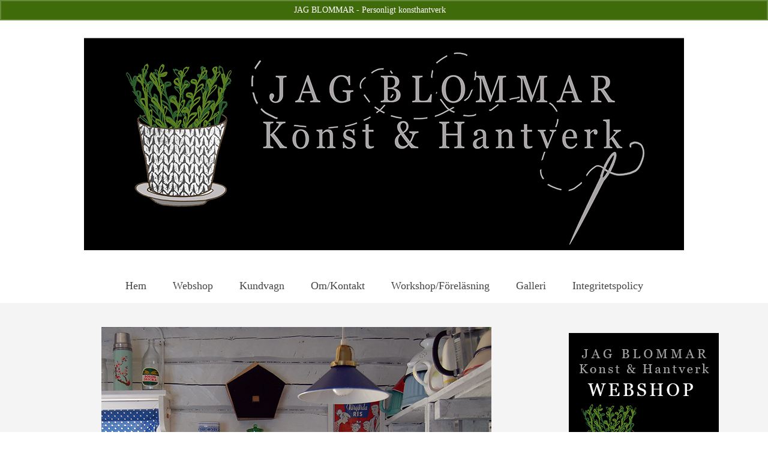

--- FILE ---
content_type: text/html; charset=UTF-8
request_url: https://www.jagblommar.se/aret-2014-del-2/
body_size: 15651
content:
<!DOCTYPE html>
<html class="no-js" lang="sv-SE" itemscope="itemscope" itemtype="https://schema.org/WebPage">
<head>
  <meta charset="UTF-8">
  <meta name="viewport" content="width=device-width, initial-scale=1.0">
  <meta http-equiv="X-UA-Compatible" content="IE=edge">
  <title>Året 2014 Del 2 &#8211; JAG BLOMMAR Konsthantverk</title>
<meta name='robots' content='max-image-preview:large' />
	<style>img:is([sizes="auto" i], [sizes^="auto," i]) { contain-intrinsic-size: 3000px 1500px }</style>
	<link rel='dns-prefetch' href='//fonts.googleapis.com' />
<link rel="alternate" type="application/rss+xml" title="JAG BLOMMAR Konsthantverk &raquo; Webbflöde" href="https://www.jagblommar.se/feed/" />
<link rel="alternate" type="application/rss+xml" title="JAG BLOMMAR Konsthantverk &raquo; Kommentarsflöde" href="https://www.jagblommar.se/comments/feed/" />
<link rel="alternate" type="application/rss+xml" title="JAG BLOMMAR Konsthantverk &raquo; Kommentarsflöde för Året 2014 Del 2" href="https://www.jagblommar.se/aret-2014-del-2/feed/" />
<script type="text/javascript">
/* <![CDATA[ */
window._wpemojiSettings = {"baseUrl":"https:\/\/s.w.org\/images\/core\/emoji\/16.0.1\/72x72\/","ext":".png","svgUrl":"https:\/\/s.w.org\/images\/core\/emoji\/16.0.1\/svg\/","svgExt":".svg","source":{"concatemoji":"https:\/\/www.jagblommar.se\/wp-includes\/js\/wp-emoji-release.min.js?ver=6.8.3"}};
/*! This file is auto-generated */
!function(s,n){var o,i,e;function c(e){try{var t={supportTests:e,timestamp:(new Date).valueOf()};sessionStorage.setItem(o,JSON.stringify(t))}catch(e){}}function p(e,t,n){e.clearRect(0,0,e.canvas.width,e.canvas.height),e.fillText(t,0,0);var t=new Uint32Array(e.getImageData(0,0,e.canvas.width,e.canvas.height).data),a=(e.clearRect(0,0,e.canvas.width,e.canvas.height),e.fillText(n,0,0),new Uint32Array(e.getImageData(0,0,e.canvas.width,e.canvas.height).data));return t.every(function(e,t){return e===a[t]})}function u(e,t){e.clearRect(0,0,e.canvas.width,e.canvas.height),e.fillText(t,0,0);for(var n=e.getImageData(16,16,1,1),a=0;a<n.data.length;a++)if(0!==n.data[a])return!1;return!0}function f(e,t,n,a){switch(t){case"flag":return n(e,"\ud83c\udff3\ufe0f\u200d\u26a7\ufe0f","\ud83c\udff3\ufe0f\u200b\u26a7\ufe0f")?!1:!n(e,"\ud83c\udde8\ud83c\uddf6","\ud83c\udde8\u200b\ud83c\uddf6")&&!n(e,"\ud83c\udff4\udb40\udc67\udb40\udc62\udb40\udc65\udb40\udc6e\udb40\udc67\udb40\udc7f","\ud83c\udff4\u200b\udb40\udc67\u200b\udb40\udc62\u200b\udb40\udc65\u200b\udb40\udc6e\u200b\udb40\udc67\u200b\udb40\udc7f");case"emoji":return!a(e,"\ud83e\udedf")}return!1}function g(e,t,n,a){var r="undefined"!=typeof WorkerGlobalScope&&self instanceof WorkerGlobalScope?new OffscreenCanvas(300,150):s.createElement("canvas"),o=r.getContext("2d",{willReadFrequently:!0}),i=(o.textBaseline="top",o.font="600 32px Arial",{});return e.forEach(function(e){i[e]=t(o,e,n,a)}),i}function t(e){var t=s.createElement("script");t.src=e,t.defer=!0,s.head.appendChild(t)}"undefined"!=typeof Promise&&(o="wpEmojiSettingsSupports",i=["flag","emoji"],n.supports={everything:!0,everythingExceptFlag:!0},e=new Promise(function(e){s.addEventListener("DOMContentLoaded",e,{once:!0})}),new Promise(function(t){var n=function(){try{var e=JSON.parse(sessionStorage.getItem(o));if("object"==typeof e&&"number"==typeof e.timestamp&&(new Date).valueOf()<e.timestamp+604800&&"object"==typeof e.supportTests)return e.supportTests}catch(e){}return null}();if(!n){if("undefined"!=typeof Worker&&"undefined"!=typeof OffscreenCanvas&&"undefined"!=typeof URL&&URL.createObjectURL&&"undefined"!=typeof Blob)try{var e="postMessage("+g.toString()+"("+[JSON.stringify(i),f.toString(),p.toString(),u.toString()].join(",")+"));",a=new Blob([e],{type:"text/javascript"}),r=new Worker(URL.createObjectURL(a),{name:"wpTestEmojiSupports"});return void(r.onmessage=function(e){c(n=e.data),r.terminate(),t(n)})}catch(e){}c(n=g(i,f,p,u))}t(n)}).then(function(e){for(var t in e)n.supports[t]=e[t],n.supports.everything=n.supports.everything&&n.supports[t],"flag"!==t&&(n.supports.everythingExceptFlag=n.supports.everythingExceptFlag&&n.supports[t]);n.supports.everythingExceptFlag=n.supports.everythingExceptFlag&&!n.supports.flag,n.DOMReady=!1,n.readyCallback=function(){n.DOMReady=!0}}).then(function(){return e}).then(function(){var e;n.supports.everything||(n.readyCallback(),(e=n.source||{}).concatemoji?t(e.concatemoji):e.wpemoji&&e.twemoji&&(t(e.twemoji),t(e.wpemoji)))}))}((window,document),window._wpemojiSettings);
/* ]]> */
</script>
<style id='wp-emoji-styles-inline-css' type='text/css'>

	img.wp-smiley, img.emoji {
		display: inline !important;
		border: none !important;
		box-shadow: none !important;
		height: 1em !important;
		width: 1em !important;
		margin: 0 0.07em !important;
		vertical-align: -0.1em !important;
		background: none !important;
		padding: 0 !important;
	}
</style>
<link rel='stylesheet' id='wp-block-library-css' href='https://www.jagblommar.se/wp-includes/css/dist/block-library/style.min.css?ver=6.8.3' type='text/css' media='all' />
<style id='classic-theme-styles-inline-css' type='text/css'>
/*! This file is auto-generated */
.wp-block-button__link{color:#fff;background-color:#32373c;border-radius:9999px;box-shadow:none;text-decoration:none;padding:calc(.667em + 2px) calc(1.333em + 2px);font-size:1.125em}.wp-block-file__button{background:#32373c;color:#fff;text-decoration:none}
</style>
<style id='global-styles-inline-css' type='text/css'>
:root{--wp--preset--aspect-ratio--square: 1;--wp--preset--aspect-ratio--4-3: 4/3;--wp--preset--aspect-ratio--3-4: 3/4;--wp--preset--aspect-ratio--3-2: 3/2;--wp--preset--aspect-ratio--2-3: 2/3;--wp--preset--aspect-ratio--16-9: 16/9;--wp--preset--aspect-ratio--9-16: 9/16;--wp--preset--color--black: #000;--wp--preset--color--cyan-bluish-gray: #abb8c3;--wp--preset--color--white: #fff;--wp--preset--color--pale-pink: #f78da7;--wp--preset--color--vivid-red: #cf2e2e;--wp--preset--color--luminous-vivid-orange: #ff6900;--wp--preset--color--luminous-vivid-amber: #fcb900;--wp--preset--color--light-green-cyan: #7bdcb5;--wp--preset--color--vivid-green-cyan: #00d084;--wp--preset--color--pale-cyan-blue: #8ed1fc;--wp--preset--color--vivid-cyan-blue: #0693e3;--wp--preset--color--vivid-purple: #9b51e0;--wp--preset--color--virtue-primary: #406b0b;--wp--preset--color--virtue-primary-light: #6c8dab;--wp--preset--color--very-light-gray: #eee;--wp--preset--color--very-dark-gray: #444;--wp--preset--gradient--vivid-cyan-blue-to-vivid-purple: linear-gradient(135deg,rgba(6,147,227,1) 0%,rgb(155,81,224) 100%);--wp--preset--gradient--light-green-cyan-to-vivid-green-cyan: linear-gradient(135deg,rgb(122,220,180) 0%,rgb(0,208,130) 100%);--wp--preset--gradient--luminous-vivid-amber-to-luminous-vivid-orange: linear-gradient(135deg,rgba(252,185,0,1) 0%,rgba(255,105,0,1) 100%);--wp--preset--gradient--luminous-vivid-orange-to-vivid-red: linear-gradient(135deg,rgba(255,105,0,1) 0%,rgb(207,46,46) 100%);--wp--preset--gradient--very-light-gray-to-cyan-bluish-gray: linear-gradient(135deg,rgb(238,238,238) 0%,rgb(169,184,195) 100%);--wp--preset--gradient--cool-to-warm-spectrum: linear-gradient(135deg,rgb(74,234,220) 0%,rgb(151,120,209) 20%,rgb(207,42,186) 40%,rgb(238,44,130) 60%,rgb(251,105,98) 80%,rgb(254,248,76) 100%);--wp--preset--gradient--blush-light-purple: linear-gradient(135deg,rgb(255,206,236) 0%,rgb(152,150,240) 100%);--wp--preset--gradient--blush-bordeaux: linear-gradient(135deg,rgb(254,205,165) 0%,rgb(254,45,45) 50%,rgb(107,0,62) 100%);--wp--preset--gradient--luminous-dusk: linear-gradient(135deg,rgb(255,203,112) 0%,rgb(199,81,192) 50%,rgb(65,88,208) 100%);--wp--preset--gradient--pale-ocean: linear-gradient(135deg,rgb(255,245,203) 0%,rgb(182,227,212) 50%,rgb(51,167,181) 100%);--wp--preset--gradient--electric-grass: linear-gradient(135deg,rgb(202,248,128) 0%,rgb(113,206,126) 100%);--wp--preset--gradient--midnight: linear-gradient(135deg,rgb(2,3,129) 0%,rgb(40,116,252) 100%);--wp--preset--font-size--small: 13px;--wp--preset--font-size--medium: 20px;--wp--preset--font-size--large: 36px;--wp--preset--font-size--x-large: 42px;--wp--preset--spacing--20: 0.44rem;--wp--preset--spacing--30: 0.67rem;--wp--preset--spacing--40: 1rem;--wp--preset--spacing--50: 1.5rem;--wp--preset--spacing--60: 2.25rem;--wp--preset--spacing--70: 3.38rem;--wp--preset--spacing--80: 5.06rem;--wp--preset--shadow--natural: 6px 6px 9px rgba(0, 0, 0, 0.2);--wp--preset--shadow--deep: 12px 12px 50px rgba(0, 0, 0, 0.4);--wp--preset--shadow--sharp: 6px 6px 0px rgba(0, 0, 0, 0.2);--wp--preset--shadow--outlined: 6px 6px 0px -3px rgba(255, 255, 255, 1), 6px 6px rgba(0, 0, 0, 1);--wp--preset--shadow--crisp: 6px 6px 0px rgba(0, 0, 0, 1);}:where(.is-layout-flex){gap: 0.5em;}:where(.is-layout-grid){gap: 0.5em;}body .is-layout-flex{display: flex;}.is-layout-flex{flex-wrap: wrap;align-items: center;}.is-layout-flex > :is(*, div){margin: 0;}body .is-layout-grid{display: grid;}.is-layout-grid > :is(*, div){margin: 0;}:where(.wp-block-columns.is-layout-flex){gap: 2em;}:where(.wp-block-columns.is-layout-grid){gap: 2em;}:where(.wp-block-post-template.is-layout-flex){gap: 1.25em;}:where(.wp-block-post-template.is-layout-grid){gap: 1.25em;}.has-black-color{color: var(--wp--preset--color--black) !important;}.has-cyan-bluish-gray-color{color: var(--wp--preset--color--cyan-bluish-gray) !important;}.has-white-color{color: var(--wp--preset--color--white) !important;}.has-pale-pink-color{color: var(--wp--preset--color--pale-pink) !important;}.has-vivid-red-color{color: var(--wp--preset--color--vivid-red) !important;}.has-luminous-vivid-orange-color{color: var(--wp--preset--color--luminous-vivid-orange) !important;}.has-luminous-vivid-amber-color{color: var(--wp--preset--color--luminous-vivid-amber) !important;}.has-light-green-cyan-color{color: var(--wp--preset--color--light-green-cyan) !important;}.has-vivid-green-cyan-color{color: var(--wp--preset--color--vivid-green-cyan) !important;}.has-pale-cyan-blue-color{color: var(--wp--preset--color--pale-cyan-blue) !important;}.has-vivid-cyan-blue-color{color: var(--wp--preset--color--vivid-cyan-blue) !important;}.has-vivid-purple-color{color: var(--wp--preset--color--vivid-purple) !important;}.has-black-background-color{background-color: var(--wp--preset--color--black) !important;}.has-cyan-bluish-gray-background-color{background-color: var(--wp--preset--color--cyan-bluish-gray) !important;}.has-white-background-color{background-color: var(--wp--preset--color--white) !important;}.has-pale-pink-background-color{background-color: var(--wp--preset--color--pale-pink) !important;}.has-vivid-red-background-color{background-color: var(--wp--preset--color--vivid-red) !important;}.has-luminous-vivid-orange-background-color{background-color: var(--wp--preset--color--luminous-vivid-orange) !important;}.has-luminous-vivid-amber-background-color{background-color: var(--wp--preset--color--luminous-vivid-amber) !important;}.has-light-green-cyan-background-color{background-color: var(--wp--preset--color--light-green-cyan) !important;}.has-vivid-green-cyan-background-color{background-color: var(--wp--preset--color--vivid-green-cyan) !important;}.has-pale-cyan-blue-background-color{background-color: var(--wp--preset--color--pale-cyan-blue) !important;}.has-vivid-cyan-blue-background-color{background-color: var(--wp--preset--color--vivid-cyan-blue) !important;}.has-vivid-purple-background-color{background-color: var(--wp--preset--color--vivid-purple) !important;}.has-black-border-color{border-color: var(--wp--preset--color--black) !important;}.has-cyan-bluish-gray-border-color{border-color: var(--wp--preset--color--cyan-bluish-gray) !important;}.has-white-border-color{border-color: var(--wp--preset--color--white) !important;}.has-pale-pink-border-color{border-color: var(--wp--preset--color--pale-pink) !important;}.has-vivid-red-border-color{border-color: var(--wp--preset--color--vivid-red) !important;}.has-luminous-vivid-orange-border-color{border-color: var(--wp--preset--color--luminous-vivid-orange) !important;}.has-luminous-vivid-amber-border-color{border-color: var(--wp--preset--color--luminous-vivid-amber) !important;}.has-light-green-cyan-border-color{border-color: var(--wp--preset--color--light-green-cyan) !important;}.has-vivid-green-cyan-border-color{border-color: var(--wp--preset--color--vivid-green-cyan) !important;}.has-pale-cyan-blue-border-color{border-color: var(--wp--preset--color--pale-cyan-blue) !important;}.has-vivid-cyan-blue-border-color{border-color: var(--wp--preset--color--vivid-cyan-blue) !important;}.has-vivid-purple-border-color{border-color: var(--wp--preset--color--vivid-purple) !important;}.has-vivid-cyan-blue-to-vivid-purple-gradient-background{background: var(--wp--preset--gradient--vivid-cyan-blue-to-vivid-purple) !important;}.has-light-green-cyan-to-vivid-green-cyan-gradient-background{background: var(--wp--preset--gradient--light-green-cyan-to-vivid-green-cyan) !important;}.has-luminous-vivid-amber-to-luminous-vivid-orange-gradient-background{background: var(--wp--preset--gradient--luminous-vivid-amber-to-luminous-vivid-orange) !important;}.has-luminous-vivid-orange-to-vivid-red-gradient-background{background: var(--wp--preset--gradient--luminous-vivid-orange-to-vivid-red) !important;}.has-very-light-gray-to-cyan-bluish-gray-gradient-background{background: var(--wp--preset--gradient--very-light-gray-to-cyan-bluish-gray) !important;}.has-cool-to-warm-spectrum-gradient-background{background: var(--wp--preset--gradient--cool-to-warm-spectrum) !important;}.has-blush-light-purple-gradient-background{background: var(--wp--preset--gradient--blush-light-purple) !important;}.has-blush-bordeaux-gradient-background{background: var(--wp--preset--gradient--blush-bordeaux) !important;}.has-luminous-dusk-gradient-background{background: var(--wp--preset--gradient--luminous-dusk) !important;}.has-pale-ocean-gradient-background{background: var(--wp--preset--gradient--pale-ocean) !important;}.has-electric-grass-gradient-background{background: var(--wp--preset--gradient--electric-grass) !important;}.has-midnight-gradient-background{background: var(--wp--preset--gradient--midnight) !important;}.has-small-font-size{font-size: var(--wp--preset--font-size--small) !important;}.has-medium-font-size{font-size: var(--wp--preset--font-size--medium) !important;}.has-large-font-size{font-size: var(--wp--preset--font-size--large) !important;}.has-x-large-font-size{font-size: var(--wp--preset--font-size--x-large) !important;}
:where(.wp-block-post-template.is-layout-flex){gap: 1.25em;}:where(.wp-block-post-template.is-layout-grid){gap: 1.25em;}
:where(.wp-block-columns.is-layout-flex){gap: 2em;}:where(.wp-block-columns.is-layout-grid){gap: 2em;}
:root :where(.wp-block-pullquote){font-size: 1.5em;line-height: 1.6;}
</style>
<style id='woocommerce-inline-inline-css' type='text/css'>
.woocommerce form .form-row .required { visibility: visible; }
</style>
<style id='kadence-blocks-global-variables-inline-css' type='text/css'>
:root {--global-kb-font-size-sm:clamp(0.8rem, 0.73rem + 0.217vw, 0.9rem);--global-kb-font-size-md:clamp(1.1rem, 0.995rem + 0.326vw, 1.25rem);--global-kb-font-size-lg:clamp(1.75rem, 1.576rem + 0.543vw, 2rem);--global-kb-font-size-xl:clamp(2.25rem, 1.728rem + 1.63vw, 3rem);--global-kb-font-size-xxl:clamp(2.5rem, 1.456rem + 3.26vw, 4rem);--global-kb-font-size-xxxl:clamp(2.75rem, 0.489rem + 7.065vw, 6rem);}:root {--global-palette1: #3182CE;--global-palette2: #2B6CB0;--global-palette3: #1A202C;--global-palette4: #2D3748;--global-palette5: #4A5568;--global-palette6: #718096;--global-palette7: #EDF2F7;--global-palette8: #F7FAFC;--global-palette9: #ffffff;}
</style>
<link rel='stylesheet' id='virtue_theme-css' href='https://usercontent.one/wp/www.jagblommar.se/wp-content/themes/virtue/assets/css/virtue.css?ver=3.4.13&media=1737808010' type='text/css' media='all' />
<link rel='stylesheet' id='virtue_skin-css' href='https://usercontent.one/wp/www.jagblommar.se/wp-content/themes/virtue/assets/css/skins/default.css?ver=3.4.13&media=1737808010' type='text/css' media='all' />
<link rel='stylesheet' id='redux-google-fonts-virtue-css' href='https://fonts.googleapis.com/css?family=Georgia%3A400%2C700%7CVerdana%3A400&#038;ver=6.8.3' type='text/css' media='all' />
<script type="text/javascript" src="https://usercontent.one/wp/www.jagblommar.se/wp-content/plugins/jquery-updater/js/jquery-4.0.0.min.js?ver=4.0.0&media=1737808010" id="jquery-core-js"></script>
<script type="text/javascript" src="https://usercontent.one/wp/www.jagblommar.se/wp-content/plugins/jquery-updater/js/jquery-migrate-3.6.0.min.js?ver=3.6.0&media=1737808010" id="jquery-migrate-js"></script>
<script type="text/javascript" src="https://usercontent.one/wp/www.jagblommar.se/wp-content/plugins/woocommerce/assets/js/jquery-blockui/jquery.blockUI.min.js?ver=2.7.0-wc.10.4.3&media=1737808010" id="wc-jquery-blockui-js" defer="defer" data-wp-strategy="defer"></script>
<script type="text/javascript" id="wc-add-to-cart-js-extra">
/* <![CDATA[ */
var wc_add_to_cart_params = {"ajax_url":"\/wp-admin\/admin-ajax.php","wc_ajax_url":"\/?wc-ajax=%%endpoint%%","i18n_view_cart":"Visa varukorg","cart_url":"https:\/\/www.jagblommar.se\/cart\/","is_cart":"","cart_redirect_after_add":"no"};
/* ]]> */
</script>
<script type="text/javascript" src="https://usercontent.one/wp/www.jagblommar.se/wp-content/plugins/woocommerce/assets/js/frontend/add-to-cart.min.js?ver=10.4.3&media=1737808010" id="wc-add-to-cart-js" defer="defer" data-wp-strategy="defer"></script>
<script type="text/javascript" src="https://usercontent.one/wp/www.jagblommar.se/wp-content/plugins/woocommerce/assets/js/js-cookie/js.cookie.min.js?ver=2.1.4-wc.10.4.3&media=1737808010" id="wc-js-cookie-js" defer="defer" data-wp-strategy="defer"></script>
<script type="text/javascript" id="woocommerce-js-extra">
/* <![CDATA[ */
var woocommerce_params = {"ajax_url":"\/wp-admin\/admin-ajax.php","wc_ajax_url":"\/?wc-ajax=%%endpoint%%","i18n_password_show":"Visa l\u00f6senord","i18n_password_hide":"D\u00f6lj l\u00f6senord"};
/* ]]> */
</script>
<script type="text/javascript" src="https://usercontent.one/wp/www.jagblommar.se/wp-content/plugins/woocommerce/assets/js/frontend/woocommerce.min.js?ver=10.4.3&media=1737808010" id="woocommerce-js" defer="defer" data-wp-strategy="defer"></script>
<!--[if lt IE 9]>
<script type="text/javascript" src="https://usercontent.one/wp/www.jagblommar.se/wp-content/themes/virtue/assets/js/vendor/respond.min.js?ver=6.8.3&media=1737808010" id="virtue-respond-js"></script>
<![endif]-->
<link rel="https://api.w.org/" href="https://www.jagblommar.se/wp-json/" /><link rel="alternate" title="JSON" type="application/json" href="https://www.jagblommar.se/wp-json/wp/v2/posts/6298" /><link rel="EditURI" type="application/rsd+xml" title="RSD" href="https://www.jagblommar.se/xmlrpc.php?rsd" />
<meta name="generator" content="WordPress 6.8.3" />
<meta name="generator" content="WooCommerce 10.4.3" />
<link rel="canonical" href="https://www.jagblommar.se/aret-2014-del-2/" />
<link rel='shortlink' href='https://www.jagblommar.se/?p=6298' />
<link rel="alternate" title="oEmbed (JSON)" type="application/json+oembed" href="https://www.jagblommar.se/wp-json/oembed/1.0/embed?url=https%3A%2F%2Fwww.jagblommar.se%2Faret-2014-del-2%2F" />
<link rel="alternate" title="oEmbed (XML)" type="text/xml+oembed" href="https://www.jagblommar.se/wp-json/oembed/1.0/embed?url=https%3A%2F%2Fwww.jagblommar.se%2Faret-2014-del-2%2F&#038;format=xml" />
<style>[class*=" icon-oc-"],[class^=icon-oc-]{speak:none;font-style:normal;font-weight:400;font-variant:normal;text-transform:none;line-height:1;-webkit-font-smoothing:antialiased;-moz-osx-font-smoothing:grayscale}.icon-oc-one-com-white-32px-fill:before{content:"901"}.icon-oc-one-com:before{content:"900"}#one-com-icon,.toplevel_page_onecom-wp .wp-menu-image{speak:none;display:flex;align-items:center;justify-content:center;text-transform:none;line-height:1;-webkit-font-smoothing:antialiased;-moz-osx-font-smoothing:grayscale}.onecom-wp-admin-bar-item>a,.toplevel_page_onecom-wp>.wp-menu-name{font-size:16px;font-weight:400;line-height:1}.toplevel_page_onecom-wp>.wp-menu-name img{width:69px;height:9px;}.wp-submenu-wrap.wp-submenu>.wp-submenu-head>img{width:88px;height:auto}.onecom-wp-admin-bar-item>a img{height:7px!important}.onecom-wp-admin-bar-item>a img,.toplevel_page_onecom-wp>.wp-menu-name img{opacity:.8}.onecom-wp-admin-bar-item.hover>a img,.toplevel_page_onecom-wp.wp-has-current-submenu>.wp-menu-name img,li.opensub>a.toplevel_page_onecom-wp>.wp-menu-name img{opacity:1}#one-com-icon:before,.onecom-wp-admin-bar-item>a:before,.toplevel_page_onecom-wp>.wp-menu-image:before{content:'';position:static!important;background-color:rgba(240,245,250,.4);border-radius:102px;width:18px;height:18px;padding:0!important}.onecom-wp-admin-bar-item>a:before{width:14px;height:14px}.onecom-wp-admin-bar-item.hover>a:before,.toplevel_page_onecom-wp.opensub>a>.wp-menu-image:before,.toplevel_page_onecom-wp.wp-has-current-submenu>.wp-menu-image:before{background-color:#76b82a}.onecom-wp-admin-bar-item>a{display:inline-flex!important;align-items:center;justify-content:center}#one-com-logo-wrapper{font-size:4em}#one-com-icon{vertical-align:middle}.imagify-welcome{display:none !important;}</style><style type="text/css">#logo {padding-top:0px;}#logo {padding-bottom:0px;}#logo {margin-left:0px;}#logo {margin-right:0px;}#nav-main {margin-top:40px;}#nav-main {margin-bottom:10px;}.headerfont, .tp-caption {font-family:Georgia;}.topbarmenu ul li {font-family:Georgia;}.home-message:hover {background-color:#406b0b; background-color: rgba(64, 107, 11, 0.6);}
  nav.woocommerce-pagination ul li a:hover, .wp-pagenavi a:hover, .panel-heading .accordion-toggle, .variations .kad_radio_variations label:hover, .variations .kad_radio_variations label.selectedValue {border-color: #406b0b;}
  a, #nav-main ul.sf-menu ul li a:hover, .product_price ins .amount, .price ins .amount, .color_primary, .primary-color, #logo a.brand, #nav-main ul.sf-menu a:hover,
  .woocommerce-message:before, .woocommerce-info:before, #nav-second ul.sf-menu a:hover, .footerclass a:hover, .posttags a:hover, .subhead a:hover, .nav-trigger-case:hover .kad-menu-name, 
  .nav-trigger-case:hover .kad-navbtn, #kadbreadcrumbs a:hover, #wp-calendar a, .star-rating, .has-virtue-primary-color {color: #406b0b;}
.widget_price_filter .ui-slider .ui-slider-handle, .product_item .kad_add_to_cart:hover, .product_item:hover a.button:hover, .product_item:hover .kad_add_to_cart:hover, .kad-btn-primary, html .woocommerce-page .widget_layered_nav ul.yith-wcan-label li a:hover, html .woocommerce-page .widget_layered_nav ul.yith-wcan-label li.chosen a,
.product-category.grid_item a:hover h5, .woocommerce-message .button, .widget_layered_nav_filters ul li a, .widget_layered_nav ul li.chosen a, .wpcf7 input.wpcf7-submit, .yith-wcan .yith-wcan-reset-navigation,
#containerfooter .menu li a:hover, .bg_primary, .portfolionav a:hover, .home-iconmenu a:hover, p.demo_store, .topclass, #commentform .form-submit #submit, .kad-hover-bg-primary:hover, .widget_shopping_cart_content .checkout,
.login .form-row .button, .variations .kad_radio_variations label.selectedValue, #payment #place_order, .wpcf7 input.wpcf7-back, .shop_table .actions input[type=submit].checkout-button, .cart_totals .checkout-button, input[type="submit"].button, .order-actions .button, .has-virtue-primary-background-color {background: #406b0b;}input[type=number]::-webkit-inner-spin-button, input[type=number]::-webkit-outer-spin-button { -webkit-appearance: none; margin: 0; } input[type=number] {-moz-appearance: textfield;}.quantity input::-webkit-outer-spin-button,.quantity input::-webkit-inner-spin-button {display: none;}.contentclass, .nav-tabs>.active>a, .nav-tabs>.active>a:hover, .nav-tabs>.active>a:focus {background:#f4f4f4    ;}@media (max-width: 979px) {.nav-trigger .nav-trigger-case {position: static; display: block; width: 100%;}}.product_item .product_details h5 {min-height:40px;}[class*="wp-image"] {-webkit-box-shadow: none;-moz-box-shadow: none;box-shadow: none;border:none;}[class*="wp-image"]:hover {-webkit-box-shadow: none;-moz-box-shadow: none;box-shadow: none;border:none;}.light-dropshaddow {-webkit-box-shadow: none;-moz-box-shadow: none;box-shadow: none;}.entry-content p { margin-bottom:16px;}</style>	<noscript><style>.woocommerce-product-gallery{ opacity: 1 !important; }</style></noscript>
	<style type="text/css" title="dynamic-css" class="options-output">header #logo a.brand,.logofont{font-family:Georgia;line-height:40px;font-weight:400;font-style:normal;color:#dd3333;font-size:32px;}.kad_tagline{font-family:Georgia;line-height:20px;font-weight:400;font-style:normal;color:#444444;font-size:14px;}.product_item .product_details h5{font-family:Georgia;line-height:20px;font-weight:700;font-style:normal;font-size:16px;}h1{font-family:Georgia;line-height:40px;font-weight:400;font-style:normal;font-size:38px;}h2{font-family:Georgia;line-height:40px;font-weight:normal;font-style:normal;font-size:32px;}h3{font-family:Georgia;line-height:40px;font-weight:400;font-style:normal;font-size:28px;}h4{font-family:Georgia;line-height:40px;font-weight:400;font-style:normal;font-size:24px;}h5{font-family:Georgia;line-height:24px;font-weight:700;font-style:normal;font-size:18px;}body{font-family:Verdana;line-height:20px;font-weight:400;font-style:normal;font-size:14px;}#nav-main ul.sf-menu a{font-family:Georgia;line-height:18px;font-weight:400;font-style:normal;font-size:18px;}#nav-second ul.sf-menu a{font-family:Georgia;line-height:22px;font-weight:400;font-style:normal;font-size:18px;}.kad-nav-inner .kad-mnav, .kad-mobile-nav .kad-nav-inner li a,.nav-trigger-case{font-family:Georgia;line-height:20px;font-weight:400;font-style:normal;font-size:16px;}</style></head>
<body data-rsssl=1 class="wp-singular post-template-default single single-post postid-6298 single-format-standard wp-embed-responsive wp-theme-virtue theme-virtue woocommerce-demo-store woocommerce-no-js wide aret-2014-del-2">
	<div id="kt-skip-link"><a href="#content">Skip to Main Content</a></div><p role="complementary" aria-label="Butiksmeddelande" class="woocommerce-store-notice demo_store" data-notice-id="9bc7ccbdeeae90b79a7a093c25de8125" style="display:none;">JAG BLOMMAR - Personligt konsthantverk <a role="button" href="#" class="woocommerce-store-notice__dismiss-link">Avfärda</a></p>
	<div id="wrapper" class="container">
	<header class="banner headerclass" itemscope itemtype="https://schema.org/WPHeader">
	<div id="topbar" class="topclass">
	<div class="container">
		<div class="row">
			<div class="col-md-6 col-sm-6 kad-topbar-left">
				<div class="topbarmenu clearfix">
									<div class="topbar_social">
						<ul>
						<li><a href="" target="_self" title="" data-toggle="tooltip" data-placement="bottom" data-original-title=""><i class=""></i></a></li>						</ul>
					</div>
											<ul class="kad-cart-total">
							<li>
								<a class="cart-contents" href="https://www.jagblommar.se/cart/" title="View your shopping cart">
									<i class="icon-shopping-cart" style="padding-right:5px;"></i>
									Your Cart									<span class="kad-cart-dash">-</span>
									<span class="woocommerce-Price-amount amount"><bdi>0.00&nbsp;<span class="woocommerce-Price-currencySymbol">&#107;&#114;</span></bdi></span>								</a>
							</li>
						</ul>
										</div>
			</div><!-- close col-md-6 --> 
			<div class="col-md-6 col-sm-6 kad-topbar-right">
				<div id="topbar-search" class="topbar-widget">
					<form role="search" method="get" class="form-search" action="https://www.jagblommar.se/">
	<label>
		<span class="screen-reader-text">Search for:</span>
		<input type="text" value="" name="s" class="search-query" placeholder="Search">
	</label>
	<button type="submit" class="search-icon"><i class="icon-search"></i></button>
</form>				</div>
			</div> <!-- close col-md-6-->
		</div> <!-- Close Row -->
	</div> <!-- Close Container -->
</div>	<div class="container">
		<div class="row">
			<div class="col-md-12 clearfix kad-header-left">
				<div id="logo" class="logocase">
					<a class="brand logofont" href="https://www.jagblommar.se/">
													<div id="thelogo">
								<img src="https://usercontent.one/wp/www.jagblommar.se/wp-content/uploads/2018/02/Avlång_logga_W-1.jpg?media=1737808010" alt="JAG BLOMMAR Konsthantverk" width="1000" height="383" class="kad-standard-logo" />
															</div>
												</a>
									</div> <!-- Close #logo -->
			</div><!-- close logo span -->
							<div class="col-md-12 kad-header-right">
					<nav id="nav-main" class="clearfix" itemscope itemtype="https://schema.org/SiteNavigationElement">
						<ul id="menu-menu-1" class="sf-menu"><li  class=" menu-item-3187"><a title="Hem" href="https://www.jagblommar.se/"><span>Hem</span></a></li>
<li  class=" menu-item-3352"><a href="https://www.jagblommar.se/butik"><span>Webshop</span></a></li>
<li  class=" menu-item-5466"><a title="Kundvagn" href="https://www.jagblommar.se/cart/"><span>Kundvagn</span></a></li>
<li  class=" menu-item-3189"><a href="https://www.jagblommar.se/about/"><span>Om/Kontakt</span></a></li>
<li  class=" sf-dropdown menu-item-3192"><a href="https://www.jagblommar.se/work-shops/"><span>Workshop/Föreläsning</span></a>
<ul class="sub-menu sf-dropdown-menu dropdown">
	<li  class=" menu-item-3188"><a href="https://www.jagblommar.se/work-shops/forelasning-jag-blommar/"><span>Föreläsning</span></a></li>
	<li  class=" menu-item-3196"><a href="https://www.jagblommar.se/work-shops/workshop-luffarslojd-prova-pa/"><span>Workshop Luffarslöjd PROVA PÅ</span></a></li>
	<li  class=" menu-item-3198"><a href="https://www.jagblommar.se/minneskudden/"><span>Minneskudden</span></a></li>
	<li  class=" menu-item-3199"><a href="https://www.jagblommar.se/presentkort/"><span>Presentkort</span></a></li>
</ul>
</li>
<li  class=" sf-dropdown menu-item-5502"><a title="Se mitt konsthantverk under olika kategorier nedan" href="https://www.jagblommar.se/galleri/"><span>Galleri</span></a>
<ul class="sub-menu sf-dropdown-menu dropdown">
	<li  class=" menu-item-5510"><a href="https://www.jagblommar.se/galleri/aterbruksslojd/"><span>Återbruksslöjd</span></a></li>
	<li  class=" menu-item-5511"><a href="https://www.jagblommar.se/galleri/luffarslojd/"><span>Luffarslöjd</span></a></li>
	<li  class=" menu-item-5519"><a href="https://www.jagblommar.se/galleri/brickor/"><span>Brickor</span></a></li>
	<li  class=" menu-item-5522"><a href="https://www.jagblommar.se/galleri/skarbradorunderlagg/"><span>Skärbrädor/Underlägg</span></a></li>
	<li  class=" menu-item-5528"><a href="https://www.jagblommar.se/galleri/printstryckmonsterdesign/"><span>Prints/Tryck/Mönster/Design</span></a></li>
	<li  class=" menu-item-5531"><a href="https://www.jagblommar.se/galleri/smycken/"><span>Smycken</span></a></li>
	<li  class=" menu-item-5534"><a href="https://www.jagblommar.se/galleri/sytt-broderi/"><span>Sytt &#038; Broderi</span></a></li>
	<li  class=" menu-item-5537"><a href="https://www.jagblommar.se/galleri/konsttavlor/"><span>Konst/Tavlor</span></a></li>
	<li  class=" menu-item-5542"><a href="https://www.jagblommar.se/galleri/pappercollage/"><span>Papper/Collage</span></a></li>
</ul>
</li>
<li  class=" menu-item-8300"><a href="https://www.jagblommar.se/integritetspolicy/"><span>Integritetspolicy</span></a></li>
</ul>					</nav> 
				</div> <!-- Close menuclass-->
			       
		</div> <!-- Close Row -->
					<div id="mobile-nav-trigger" class="nav-trigger">
				<button class="nav-trigger-case mobileclass collapsed" data-toggle="collapse" data-target=".kad-nav-collapse">
					<span class="kad-navbtn"><i class="icon-reorder"></i></span>
					<span class="kad-menu-name">Menu</span>
				</button>
			</div>
			<div id="kad-mobile-nav" class="kad-mobile-nav">
				<div class="kad-nav-inner mobileclass">
					<div class="kad-nav-collapse">
					<ul id="menu-menu-2" class="kad-mnav"><li  class=" menu-item-3187"><a title="Hem" href="https://www.jagblommar.se/"><span>Hem</span></a></li>
<li  class=" menu-item-3352"><a href="https://www.jagblommar.se/butik"><span>Webshop</span></a></li>
<li  class=" menu-item-5466"><a title="Kundvagn" href="https://www.jagblommar.se/cart/"><span>Kundvagn</span></a></li>
<li  class=" menu-item-3189"><a href="https://www.jagblommar.se/about/"><span>Om/Kontakt</span></a></li>
<li  class=" sf-dropdown menu-item-3192"><a href="https://www.jagblommar.se/work-shops/"><span>Workshop/Föreläsning</span></a>
<ul class="sub-menu sf-dropdown-menu dropdown">
	<li  class=" menu-item-3188"><a href="https://www.jagblommar.se/work-shops/forelasning-jag-blommar/"><span>Föreläsning</span></a></li>
	<li  class=" menu-item-3196"><a href="https://www.jagblommar.se/work-shops/workshop-luffarslojd-prova-pa/"><span>Workshop Luffarslöjd PROVA PÅ</span></a></li>
	<li  class=" menu-item-3198"><a href="https://www.jagblommar.se/minneskudden/"><span>Minneskudden</span></a></li>
	<li  class=" menu-item-3199"><a href="https://www.jagblommar.se/presentkort/"><span>Presentkort</span></a></li>
</ul>
</li>
<li  class=" sf-dropdown menu-item-5502"><a title="Se mitt konsthantverk under olika kategorier nedan" href="https://www.jagblommar.se/galleri/"><span>Galleri</span></a>
<ul class="sub-menu sf-dropdown-menu dropdown">
	<li  class=" menu-item-5510"><a href="https://www.jagblommar.se/galleri/aterbruksslojd/"><span>Återbruksslöjd</span></a></li>
	<li  class=" menu-item-5511"><a href="https://www.jagblommar.se/galleri/luffarslojd/"><span>Luffarslöjd</span></a></li>
	<li  class=" menu-item-5519"><a href="https://www.jagblommar.se/galleri/brickor/"><span>Brickor</span></a></li>
	<li  class=" menu-item-5522"><a href="https://www.jagblommar.se/galleri/skarbradorunderlagg/"><span>Skärbrädor/Underlägg</span></a></li>
	<li  class=" menu-item-5528"><a href="https://www.jagblommar.se/galleri/printstryckmonsterdesign/"><span>Prints/Tryck/Mönster/Design</span></a></li>
	<li  class=" menu-item-5531"><a href="https://www.jagblommar.se/galleri/smycken/"><span>Smycken</span></a></li>
	<li  class=" menu-item-5534"><a href="https://www.jagblommar.se/galleri/sytt-broderi/"><span>Sytt &#038; Broderi</span></a></li>
	<li  class=" menu-item-5537"><a href="https://www.jagblommar.se/galleri/konsttavlor/"><span>Konst/Tavlor</span></a></li>
	<li  class=" menu-item-5542"><a href="https://www.jagblommar.se/galleri/pappercollage/"><span>Papper/Collage</span></a></li>
</ul>
</li>
<li  class=" menu-item-8300"><a href="https://www.jagblommar.se/integritetspolicy/"><span>Integritetspolicy</span></a></li>
</ul>					</div>
				</div>
			</div>
		 
	</div> <!-- Close Container -->
	</header>
	<div class="wrap contentclass" role="document">

	<div class="container virtue-woomessages-container"><div class="woocommerce"></div></div><div id="content" class="container">
	<div class="row single-article" itemscope itemtype="https://schema.org/BlogPosting">
		<div class="main col-lg-9 col-md-8" role="main">
					<article class="post-6298 post type-post status-publish format-standard hentry category-blommor category-farg-och-monster category-hemma-hos-oss category-inredning category-konsthantverk category-personligt category-resor category-vardag tag-frankrike tag-inredning tag-konst tag-konsthantverk tag-tankar tag-utstallning">
				<div class="postfeat">
		<div class="flexslider kt-flexslider" style="max-width:650px;" data-flex-speed="7000" data-flex-anim-speed="400" data-flex-animation="fade" data-flex-auto="true">
			<ul class="slides">
			<li><a href="https://usercontent.one/wp/www.jagblommar.se/wp-content/uploads/2014/12/Stugan-4aWw.jpg?media=1737808010" data-rel="lightbox" itemprop="image" itemscope itemtype="https://schema.org/ImageObject"><img src="https://usercontent.one/wp/www.jagblommar.se/wp-content/uploads/2014/12/Stugan-4aWw-650x650.jpg?media=1737808010" width="650" height="650" srcset="https://usercontent.one/wp/www.jagblommar.se/wp-content/uploads/2014/12/Stugan-4aWw.jpg?media=1737808010 650w, https://usercontent.one/wp/www.jagblommar.se/wp-content/uploads/2014/12/Stugan-4aWw-300x300.jpg?media=1737808010 300w, https://usercontent.one/wp/www.jagblommar.se/wp-content/uploads/2014/12/Stugan-4aWw-600x600.jpg?media=1737808010 600w, https://usercontent.one/wp/www.jagblommar.se/wp-content/uploads/2014/12/Stugan-4aWw-150x150.jpg?media=1737808010 150w, https://usercontent.one/wp/www.jagblommar.se/wp-content/uploads/2014/12/Stugan-4aWw-90x90.jpg?media=1737808010 90w" sizes="(max-width: 650px) 100vw, 650px" class="kt-slider-image" alt=""><meta itemprop="url" content="https://usercontent.one/wp/www.jagblommar.se/wp-content/uploads/2014/12/Stugan-4aWw-650x650.jpg?media=1737808010"><meta itemprop="width" content="650"><meta itemprop="height" content="650"></a></li>			</ul>
		</div> <!--Flex Slides-->
	</div>
<div class="postmeta updated color_gray">
	<div class="postdate bg-lightgray headerfont">
		<meta itemprop="datePublished" content="2020-03-06T14:00:50+01:00">
		<span class="postday">1</span>
		jan 2015	</div>
</div>				<header>

				<h1 class="entry-title" itemprop="name headline">Året 2014 Del 2</h1><div class="subhead">
    <span class="postauthortop author vcard">
    <i class="icon-user"></i> by  <span itemprop="author"><a href="https://www.jagblommar.se/author/admin/" class="fn" rel="author">Maria - JAG BLOMMAR</a></span> |</span>
      
    <span class="postedintop"><i class="icon-folder-open"></i> posted in: <a href="https://www.jagblommar.se/category/blommor/" rel="category tag">Blommor och blad</a>, <a href="https://www.jagblommar.se/category/farg-och-monster/" rel="category tag">Färg och mönster</a>, <a href="https://www.jagblommar.se/category/hemma-hos-oss/" rel="category tag">Hus och hem</a>, <a href="https://www.jagblommar.se/category/inredning/" rel="category tag">Inredning och möbler</a>, <a href="https://www.jagblommar.se/category/konsthantverk/" rel="category tag">Konst och konsthantverk</a>, <a href="https://www.jagblommar.se/category/personligt/" rel="category tag">Personligt och tankar</a>, <a href="https://www.jagblommar.se/category/resor/" rel="category tag">Resor och äventyr</a>, <a href="https://www.jagblommar.se/category/vardag/" rel="category tag">Vardag</a></span>     <span class="kad-hidepostedin">|</span>
    <span class="postcommentscount">
    <i class="icon-comments-alt"></i> 1    </span>
</div>				
				</header>

				<div class="entry-content" itemprop="articleBody">
					<p style="text-align: center;">I juli fick vi så mycket sommar, så den finns kvar inuti fortfarande.Jag tankade en massa vila, bland annat här, i lilla stugan vid sjön.<br />
Stugan ger både enkelhet och ro, trots att en massa människor och finsaker trängs på liten yta.<br />
<a href="https://usercontent.one/wp/www.jagblommar.se/wp-content/uploads/2014/12/Stugan-4aWw.jpg?media=1737808010"><img fetchpriority="high" decoding="async" class="aligncenter size-large wp-image-6299" src="https://usercontent.one/wp/www.jagblommar.se/wp-content/uploads/2014/12/Stugan-4aWw-650x650.jpg?media=1737808010" alt="Stugan (4)aWw" width="650" height="650" srcset="https://usercontent.one/wp/www.jagblommar.se/wp-content/uploads/2014/12/Stugan-4aWw.jpg?media=1737808010 650w, https://usercontent.one/wp/www.jagblommar.se/wp-content/uploads/2014/12/Stugan-4aWw-300x300.jpg?media=1737808010 300w, https://usercontent.one/wp/www.jagblommar.se/wp-content/uploads/2014/12/Stugan-4aWw-600x600.jpg?media=1737808010 600w, https://usercontent.one/wp/www.jagblommar.se/wp-content/uploads/2014/12/Stugan-4aWw-150x150.jpg?media=1737808010 150w, https://usercontent.one/wp/www.jagblommar.se/wp-content/uploads/2014/12/Stugan-4aWw-90x90.jpg?media=1737808010 90w" sizes="(max-width: 650px) 100vw, 650px" /></a>I augusti återkom jag till det där med balansen. Som både utvecklar och utmanar mig. Jag tänker på det, arbetar med det men undrar om jag verkligen blir bättre på det.<br />
<a href="https://usercontent.one/wp/www.jagblommar.se/wp-content/uploads/2014/08/TidenW.jpg?media=1737808010"><img decoding="async" class="aligncenter size-full wp-image-5420" src="https://usercontent.one/wp/www.jagblommar.se/wp-content/uploads/2014/08/TidenW.jpg?media=1737808010" alt="TidenW" width="650" height="650" srcset="https://usercontent.one/wp/www.jagblommar.se/wp-content/uploads/2014/08/TidenW.jpg?media=1737808010 650w, https://usercontent.one/wp/www.jagblommar.se/wp-content/uploads/2014/08/TidenW-300x300.jpg?media=1737808010 300w, https://usercontent.one/wp/www.jagblommar.se/wp-content/uploads/2014/08/TidenW-600x600.jpg?media=1737808010 600w, https://usercontent.one/wp/www.jagblommar.se/wp-content/uploads/2014/08/TidenW-150x150.jpg?media=1737808010 150w, https://usercontent.one/wp/www.jagblommar.se/wp-content/uploads/2014/08/TidenW-90x90.jpg?media=1737808010 90w" sizes="(max-width: 650px) 100vw, 650px" /></a>Jag åkte till Uppsala och Stockholm och fick några fina dagar med mina systerdöttrar.<br />
<a href="https://usercontent.one/wp/www.jagblommar.se/wp-content/uploads/2014/08/UppsalaW.jpg?media=1737808010"><img decoding="async" class="aligncenter size-full wp-image-5414" src="https://usercontent.one/wp/www.jagblommar.se/wp-content/uploads/2014/08/UppsalaW.jpg?media=1737808010" alt="UppsalaW" width="650" height="650" srcset="https://usercontent.one/wp/www.jagblommar.se/wp-content/uploads/2014/08/UppsalaW.jpg?media=1737808010 650w, https://usercontent.one/wp/www.jagblommar.se/wp-content/uploads/2014/08/UppsalaW-300x300.jpg?media=1737808010 300w, https://usercontent.one/wp/www.jagblommar.se/wp-content/uploads/2014/08/UppsalaW-600x600.jpg?media=1737808010 600w, https://usercontent.one/wp/www.jagblommar.se/wp-content/uploads/2014/08/UppsalaW-150x150.jpg?media=1737808010 150w, https://usercontent.one/wp/www.jagblommar.se/wp-content/uploads/2014/08/UppsalaW-90x90.jpg?media=1737808010 90w" sizes="(max-width: 650px) 100vw, 650px" /></a>Sedan mötte jag vardagen och hösten med full fart.<br />
<a href="https://usercontent.one/wp/www.jagblommar.se/wp-content/uploads/2014/08/MorgonW.jpg?media=1737808010"><img loading="lazy" decoding="async" class="aligncenter size-full wp-image-5423" src="https://usercontent.one/wp/www.jagblommar.se/wp-content/uploads/2014/08/MorgonW.jpg?media=1737808010" alt="MorgonW" width="650" height="650" srcset="https://usercontent.one/wp/www.jagblommar.se/wp-content/uploads/2014/08/MorgonW.jpg?media=1737808010 650w, https://usercontent.one/wp/www.jagblommar.se/wp-content/uploads/2014/08/MorgonW-300x300.jpg?media=1737808010 300w, https://usercontent.one/wp/www.jagblommar.se/wp-content/uploads/2014/08/MorgonW-600x600.jpg?media=1737808010 600w, https://usercontent.one/wp/www.jagblommar.se/wp-content/uploads/2014/08/MorgonW-150x150.jpg?media=1737808010 150w, https://usercontent.one/wp/www.jagblommar.se/wp-content/uploads/2014/08/MorgonW-90x90.jpg?media=1737808010 90w" sizes="auto, (max-width: 650px) 100vw, 650px" /></a>I september tapetserade jag och målade om i min datahörna, jag jobbade på som vanligt, gjorde bland annat om designen på min blogg och i webshopen.<a href="https://usercontent.one/wp/www.jagblommar.se/wp-content/uploads/2014/09/Corner-3aW.jpg?media=1737808010"><img loading="lazy" decoding="async" class="aligncenter size-large wp-image-5575" src="https://usercontent.one/wp/www.jagblommar.se/wp-content/uploads/2014/09/Corner-3aW-564x650.jpg?media=1737808010" alt="Corner (3)aW" width="564" height="650" srcset="https://usercontent.one/wp/www.jagblommar.se/wp-content/uploads/2014/09/Corner-3aW-564x650.jpg?media=1737808010 564w, https://usercontent.one/wp/www.jagblommar.se/wp-content/uploads/2014/09/Corner-3aW-600x690.jpg?media=1737808010 600w, https://usercontent.one/wp/www.jagblommar.se/wp-content/uploads/2014/09/Corner-3aW-260x300.jpg?media=1737808010 260w, https://usercontent.one/wp/www.jagblommar.se/wp-content/uploads/2014/09/Corner-3aW.jpg?media=1737808010 650w" sizes="auto, (max-width: 564px) 100vw, 564px" /></a>Jag åkte till Frankrike några dagar och fick värme, mat, bad och romantik med maken.<br />
<a href="https://usercontent.one/wp/www.jagblommar.se/wp-content/uploads/2014/10/Frankrike2014-69aW.jpg?media=1737808010"><img loading="lazy" decoding="async" class="aligncenter size-full wp-image-5792" src="https://usercontent.one/wp/www.jagblommar.se/wp-content/uploads/2014/10/Frankrike2014-69aW.jpg?media=1737808010" alt="Frankrike2014 (69)aW" width="650" height="650" srcset="https://usercontent.one/wp/www.jagblommar.se/wp-content/uploads/2014/10/Frankrike2014-69aW.jpg?media=1737808010 650w, https://usercontent.one/wp/www.jagblommar.se/wp-content/uploads/2014/10/Frankrike2014-69aW-300x300.jpg?media=1737808010 300w, https://usercontent.one/wp/www.jagblommar.se/wp-content/uploads/2014/10/Frankrike2014-69aW-600x600.jpg?media=1737808010 600w, https://usercontent.one/wp/www.jagblommar.se/wp-content/uploads/2014/10/Frankrike2014-69aW-150x150.jpg?media=1737808010 150w, https://usercontent.one/wp/www.jagblommar.se/wp-content/uploads/2014/10/Frankrike2014-69aW-90x90.jpg?media=1737808010 90w" sizes="auto, (max-width: 650px) 100vw, 650px" /></a><br />
Hemma igen fyllde jag på med tankar och andlighet.</p>
<p style="text-align: center;">I oktober hade jag utställning i Kalix och var då hemma med och hos min mamma för sista gången (men det visste jag inte då)&#8230;<a href="https://usercontent.one/wp/www.jagblommar.se/wp-content/uploads/2014/10/Tankar_bara-2w.jpg?media=1737808010"><br />
</a><a href="https://usercontent.one/wp/www.jagblommar.se/wp-content/uploads/2014/10/Utställning_Kalix_konsthall_Okt14-8w.jpg?media=1737808010"><img loading="lazy" decoding="async" class="aligncenter size-full wp-image-5806" src="https://usercontent.one/wp/www.jagblommar.se/wp-content/uploads/2014/10/Utställning_Kalix_konsthall_Okt14-8w.jpg?media=1737808010" alt="Utställning_Kalix_konsthall_Okt14 (8)w" width="650" height="504" srcset="https://usercontent.one/wp/www.jagblommar.se/wp-content/uploads/2014/10/Utställning_Kalix_konsthall_Okt14-8w.jpg?media=1737808010 650w, https://usercontent.one/wp/www.jagblommar.se/wp-content/uploads/2014/10/Utställning_Kalix_konsthall_Okt14-8w-600x465.jpg?media=1737808010 600w, https://usercontent.one/wp/www.jagblommar.se/wp-content/uploads/2014/10/Utställning_Kalix_konsthall_Okt14-8w-300x232.jpg?media=1737808010 300w" sizes="auto, (max-width: 650px) 100vw, 650px" /></a>&#8230;för den 23 oktober tog hon sitt sista andetag. Mycket sorgligt och svårt att förstå varje dag. Jag försöker vänja mig vid att ha min mamma i himmelen.<a href="https://usercontent.one/wp/www.jagblommar.se/wp-content/uploads/2014/10/Blommor1-3aW.jpg?media=1737808010"><img loading="lazy" decoding="async" class="aligncenter size-full wp-image-5813" src="https://usercontent.one/wp/www.jagblommar.se/wp-content/uploads/2014/10/Blommor1-3aW.jpg?media=1737808010" alt="Blommor1 (3)aW" width="650" height="626" srcset="https://usercontent.one/wp/www.jagblommar.se/wp-content/uploads/2014/10/Blommor1-3aW.jpg?media=1737808010 650w, https://usercontent.one/wp/www.jagblommar.se/wp-content/uploads/2014/10/Blommor1-3aW-600x578.jpg?media=1737808010 600w, https://usercontent.one/wp/www.jagblommar.se/wp-content/uploads/2014/10/Blommor1-3aW-300x288.jpg?media=1737808010 300w" sizes="auto, (max-width: 650px) 100vw, 650px" /></a>I november fortsatte livet med begravningsförberedelser och julproduktion. Det är ju bara att hänga med liksom, när dagarna ändå tuffar på som om ingenting har hänt.<a href="https://usercontent.one/wp/www.jagblommar.se/wp-content/uploads/2014/10/Blommor1-3aW.jpg?media=1737808010"><br />
</a>I december njöt jag allra mest alla dagarna innan själva julhelgen. Då hade jag mer julstämning än vanligt och kände faktiskt en massa lugn och frid. Året slutade med en konstig nyårsafton som inte alls blev som vi tänkt oss. Två i familjen fick åka till Sunderby sjukhus och en fick akutopereras, en var mest chaufför och två kanske firade lite mer än de andra. Så vi får kanske göra en liten nyårsdagsfest ikväll istället. Allt gick bra och den opererade får nog komma hem idag.<br />
Tack 2014 och alla människor runtomkring mig som finns och är ♥!<a href="https://usercontent.one/wp/www.jagblommar.se/wp-content/uploads/2014/12/Hyacint-4aW.jpg?media=1737808010"><img loading="lazy" decoding="async" class="aligncenter size-full wp-image-6112" src="https://usercontent.one/wp/www.jagblommar.se/wp-content/uploads/2014/12/Hyacint-4aW.jpg?media=1737808010" alt="Hyacint (4)aW" width="650" height="650" srcset="https://usercontent.one/wp/www.jagblommar.se/wp-content/uploads/2014/12/Hyacint-4aW.jpg?media=1737808010 650w, https://usercontent.one/wp/www.jagblommar.se/wp-content/uploads/2014/12/Hyacint-4aW-300x300.jpg?media=1737808010 300w, https://usercontent.one/wp/www.jagblommar.se/wp-content/uploads/2014/12/Hyacint-4aW-600x600.jpg?media=1737808010 600w, https://usercontent.one/wp/www.jagblommar.se/wp-content/uploads/2014/12/Hyacint-4aW-150x150.jpg?media=1737808010 150w, https://usercontent.one/wp/www.jagblommar.se/wp-content/uploads/2014/12/Hyacint-4aW-90x90.jpg?media=1737808010 90w" sizes="auto, (max-width: 650px) 100vw, 650px" /></a></p>
				</div>

				<footer class="single-footer">
				<span class="posttags"><i class="icon-tag"></i><a href="https://www.jagblommar.se/tag/frankrike/" rel="tag">Frankrike</a>, <a href="https://www.jagblommar.se/tag/inredning/" rel="tag">Inredning</a>, <a href="https://www.jagblommar.se/tag/konst/" rel="tag">Konst</a>, <a href="https://www.jagblommar.se/tag/konsthantverk/" rel="tag">Konsthantverk</a>, <a href="https://www.jagblommar.se/tag/tankar/" rel="tag">Tankar</a>, <a href="https://www.jagblommar.se/tag/utstallning/" rel="tag">Utställning</a></span><meta itemscope itemprop="mainEntityOfPage" content="https://www.jagblommar.se/aret-2014-del-2/" itemType="https://schema.org/WebPage" itemid="https://www.jagblommar.se/aret-2014-del-2/"><meta itemprop="dateModified" content="2020-03-06T14:00:50+01:00"><div itemprop="publisher" itemscope itemtype="https://schema.org/Organization"><div itemprop="logo" itemscope itemtype="https://schema.org/ImageObject"><meta itemprop="url" content="https://usercontent.one/wp/www.jagblommar.se/wp-content/uploads/2018/02/Avlång_logga_W-1.jpg?media=1737808010"><meta itemprop="width" content="1000"><meta itemprop="height" content="383"></div><meta itemprop="name" content="JAG BLOMMAR Konsthantverk"></div>				</footer>
			</article>
				<section id="comments">
		<h3 class="comments-title">
					</h3>

		<ol class="media-list comment-list">
			        <li id="comment-3036" class="comment even thread-even depth-1 media comment-3036 ">
        <img alt='' src='https://secure.gravatar.com/avatar/3ca490a95fef1c5e40ec1ea129fb4990c77c0596aed7bdcdf23c0b3ea211b61f?s=36&#038;d=identicon&#038;r=g' srcset='https://secure.gravatar.com/avatar/3ca490a95fef1c5e40ec1ea129fb4990c77c0596aed7bdcdf23c0b3ea211b61f?s=72&#038;d=identicon&#038;r=g 2x' class='avatar pull-left media-object avatar-36 photo' height='36' width='36' loading='lazy' decoding='async'/>    		<div class="media-body">
            <article id="div-comment-3036" class="comment-body">
            	<header class="comment-header clearfix">
					<h5 class="media-heading comment-author"><span class="fn"><a href="http://hannelesparadis.blogspot.se/" class="url" rel="ugc external nofollow">Hannele på Hisingen</a></span></h5>
					<div class="comment-meta comment-metadata">
						<time datetime="2015-01-01T13:13:08+01:00"><a href="https://www.jagblommar.se/aret-2014-del-2/#comment-3036">
							januari 1, 2015</a>
						</time>
						|
						<a rel="nofollow" class="comment-reply-link" href="https://www.jagblommar.se/aret-2014-del-2/?replytocom=3036#respond" data-commentid="3036" data-postid="6298" data-belowelement="comment-3036" data-respondelement="respond" data-replyto="Svar till Hannele på Hisingen" aria-label="Svar till Hannele på Hisingen">Reply</a>	        
											</div>
				</header>
								<div class="comment-content">
                    <p>Visst var sommaren fantastisk, gott nytt år!</p>
                </div><!-- .comment-content -->
            </article><!-- .comment-body -->
</div></li><!-- #comment-## -->
		</ol>

			</section><!-- /#comments -->

	<section id="respond">
		<div id="respond" class="comment-respond">
		<h3 id="reply-title" class="comment-reply-title">Lämna ett svar <small><a rel="nofollow" id="cancel-comment-reply-link" href="/aret-2014-del-2/#respond" style="display:none;">Avbryt svar</a></small></h3><form action="https://www.jagblommar.se/wp-comments-post.php" method="post" id="commentform" class="comment-form"><p class="comment-notes"><span id="email-notes">Din e-postadress kommer inte publiceras.</span> <span class="required-field-message">Obligatoriska fält är märkta <span class="required">*</span></span></p><p class="comment-form-comment"><label for="comment">Kommentar <span class="required">*</span></label> <textarea autocomplete="new-password"  id="f24416e28e"  name="f24416e28e"   cols="45" rows="8" maxlength="65525" required="required"></textarea><textarea id="comment" aria-label="hp-comment" aria-hidden="true" name="comment" autocomplete="new-password" style="padding:0 !important;clip:rect(1px, 1px, 1px, 1px) !important;position:absolute !important;white-space:nowrap !important;height:1px !important;width:1px !important;overflow:hidden !important;" tabindex="-1"></textarea><script data-noptimize>document.getElementById("comment").setAttribute( "id", "a45b4abc3fd4f6c45d307943b8f94dd8" );document.getElementById("f24416e28e").setAttribute( "id", "comment" );</script></p><div class="row"><p class="comment-form-author"><label for="author">Namn <span class="required">*</span></label> <input id="author" name="author" type="text" value="" size="30" maxlength="245" autocomplete="name" required="required" /></p>
<p class="comment-form-email"><label for="email">E-postadress <span class="required">*</span></label> <input id="email" name="email" type="text" value="" size="30" maxlength="100" aria-describedby="email-notes" autocomplete="email" required="required" /></p>
<p class="comment-form-url"><label for="url">Webbplats</label> <input id="url" name="url" type="text" value="" size="30" maxlength="200" autocomplete="url" /></p>
</div><p class="form-submit"><input name="submit" type="submit" id="submit" class="submit" value="Publicera kommentar" /> <input type='hidden' name='comment_post_ID' value='6298' id='comment_post_ID' />
<input type='hidden' name='comment_parent' id='comment_parent' value='0' />
</p></form>	</div><!-- #respond -->
		</section><!-- /#respond -->
		</div>
		<aside class="col-lg-3 col-md-4 kad-sidebar" role="complementary" itemscope itemtype="https://schema.org/WPSideBar">
	<div class="sidebar">
		<section id="custom_html-3" class="widget_text widget-1 widget-first widget widget_custom_html"><div class="widget_text widget-inner"><div class="textwidget custom-html-widget"><a href="https://www.jagblommar.se/butik/"><img src="https://usercontent.one/wp/www.jagblommar.se/wp-content/uploads/2019/09/JAG_BLOMMAR_shop.jpg?media=1737808010" /></a></div></div></section><section id="categories-3" class="widget-2 widget widget_categories"><div class="widget-inner"><h3>Kategorier</h3>
			<ul>
					<li class="cat-item cat-item-83"><a href="https://www.jagblommar.se/category/jul/">Advent och jul</a>
</li>
	<li class="cat-item cat-item-21"><a href="https://www.jagblommar.se/category/aterbruk/">Återbruk och redo</a>
</li>
	<li class="cat-item cat-item-15"><a href="https://www.jagblommar.se/category/blommor/">Blommor och blad</a>
</li>
	<li class="cat-item cat-item-22"><a href="https://www.jagblommar.se/category/bocker/">Böcker och läst</a>
</li>
	<li class="cat-item cat-item-18"><a href="https://www.jagblommar.se/category/broderi/">Broderi och sytt</a>
</li>
	<li class="cat-item cat-item-157"><a href="https://www.jagblommar.se/category/eko-o-reko/">Eko och reko</a>
</li>
	<li class="cat-item cat-item-10"><a href="https://www.jagblommar.se/category/farg-och-monster/">Färg och mönster</a>
</li>
	<li class="cat-item cat-item-13"><a href="https://www.jagblommar.se/category/hemma-hos-oss/">Hus och hem</a>
</li>
	<li class="cat-item cat-item-225"><a href="https://www.jagblommar.se/category/inredning/">Inredning och möbler</a>
</li>
	<li class="cat-item cat-item-11"><a href="https://www.jagblommar.se/category/konsthantverk/">Konst och konsthantverk</a>
</li>
	<li class="cat-item cat-item-23"><a href="https://www.jagblommar.se/category/loppisfynd/">Loppisfynd och liknande</a>
</li>
	<li class="cat-item cat-item-20"><a href="https://www.jagblommar.se/category/luffarslojd/">Luffarslöjd och trådtjack</a>
</li>
	<li class="cat-item cat-item-29"><a href="https://www.jagblommar.se/category/maleri/">Målar och ritar</a>
</li>
	<li class="cat-item cat-item-25"><a href="https://www.jagblommar.se/category/mumsigheter/">Mumsigheter och mat</a>
</li>
	<li class="cat-item cat-item-16"><a href="https://www.jagblommar.se/category/personligt/">Personligt och tankar</a>
</li>
	<li class="cat-item cat-item-19"><a href="https://www.jagblommar.se/category/resor/">Resor och äventyr</a>
</li>
	<li class="cat-item cat-item-31"><a href="https://www.jagblommar.se/category/slojd/">Slöjd och sånt</a>
</li>
	<li class="cat-item cat-item-383"><a href="https://www.jagblommar.se/category/stickar/">Stickat och virkat</a>
</li>
	<li class="cat-item cat-item-12"><a href="https://www.jagblommar.se/category/tankvart/">Tänkvärt och intressant</a>
</li>
	<li class="cat-item cat-item-26"><a href="https://www.jagblommar.se/category/tradgard/">Trädgård</a>
</li>
	<li class="cat-item cat-item-289"><a href="https://www.jagblommar.se/category/traning/">Träning</a>
</li>
	<li class="cat-item cat-item-24"><a href="https://www.jagblommar.se/category/lappteknik/">Tyg och lappteknik</a>
</li>
	<li class="cat-item cat-item-1"><a href="https://www.jagblommar.se/category/uncategorized/">Uncategorized</a>
</li>
	<li class="cat-item cat-item-14"><a href="https://www.jagblommar.se/category/vardag/">Vardag</a>
</li>
	<li class="cat-item cat-item-491"><a href="https://www.jagblommar.se/category/vyer-och-vackert/">Vyer och vackert</a>
</li>
			</ul>

			</div></section><section id="calendar-3" class="widget-3 widget widget_calendar"><div class="widget-inner"><div id="calendar_wrap" class="calendar_wrap"><table id="wp-calendar" class="wp-calendar-table">
	<caption>januari 2026</caption>
	<thead>
	<tr>
		<th scope="col" aria-label="måndag">M</th>
		<th scope="col" aria-label="tisdag">T</th>
		<th scope="col" aria-label="onsdag">O</th>
		<th scope="col" aria-label="torsdag">T</th>
		<th scope="col" aria-label="fredag">F</th>
		<th scope="col" aria-label="lördag">L</th>
		<th scope="col" aria-label="söndag">S</th>
	</tr>
	</thead>
	<tbody>
	<tr>
		<td colspan="3" class="pad">&nbsp;</td><td>1</td><td>2</td><td>3</td><td>4</td>
	</tr>
	<tr>
		<td>5</td><td>6</td><td>7</td><td>8</td><td>9</td><td>10</td><td>11</td>
	</tr>
	<tr>
		<td>12</td><td>13</td><td>14</td><td>15</td><td>16</td><td>17</td><td>18</td>
	</tr>
	<tr>
		<td>19</td><td>20</td><td>21</td><td>22</td><td>23</td><td id="today">24</td><td>25</td>
	</tr>
	<tr>
		<td>26</td><td>27</td><td>28</td><td>29</td><td>30</td><td>31</td>
		<td class="pad" colspan="1">&nbsp;</td>
	</tr>
	</tbody>
	</table><nav aria-label="Föregående och nästa månad" class="wp-calendar-nav">
		<span class="wp-calendar-nav-prev"><a href="https://www.jagblommar.se/2025/01/">&laquo; jan</a></span>
		<span class="pad">&nbsp;</span>
		<span class="wp-calendar-nav-next">&nbsp;</span>
	</nav></div></div></section><section id="linkcat-448" class="widget-4 widget widget_links"><div class="widget-inner"><h3>JAG BLOMMAR SHOP:</h3>
	<ul class='xoxo blogroll'>
<li><a href="https://www.jagblommar.se/butik" target="_blank">KÖP MITT KONSTHANTVERK HÄR!</a></li>

	</ul>
</div></section>
<section id="linkcat-17" class="widget-4 widget widget_links"><div class="widget-inner"><h3>MIN GAMLA BLOGG</h3>
	<ul class='xoxo blogroll'>
<li><a href="http://jagblommar.blogspot.se/" title="Här bloggade jag förr&#8230;" target="_blank">JAG BLOMMAR blogg 2007-2013</a></li>

	</ul>
</div></section>
<section id="categories-3" class="widget-5 widget widget_categories"><div class="widget-inner"><h3>Kategorier</h3>
			<ul>
					<li class="cat-item cat-item-83"><a href="https://www.jagblommar.se/category/jul/">Advent och jul</a>
</li>
	<li class="cat-item cat-item-21"><a href="https://www.jagblommar.se/category/aterbruk/">Återbruk och redo</a>
</li>
	<li class="cat-item cat-item-15"><a href="https://www.jagblommar.se/category/blommor/">Blommor och blad</a>
</li>
	<li class="cat-item cat-item-22"><a href="https://www.jagblommar.se/category/bocker/">Böcker och läst</a>
</li>
	<li class="cat-item cat-item-18"><a href="https://www.jagblommar.se/category/broderi/">Broderi och sytt</a>
</li>
	<li class="cat-item cat-item-157"><a href="https://www.jagblommar.se/category/eko-o-reko/">Eko och reko</a>
</li>
	<li class="cat-item cat-item-10"><a href="https://www.jagblommar.se/category/farg-och-monster/">Färg och mönster</a>
</li>
	<li class="cat-item cat-item-13"><a href="https://www.jagblommar.se/category/hemma-hos-oss/">Hus och hem</a>
</li>
	<li class="cat-item cat-item-225"><a href="https://www.jagblommar.se/category/inredning/">Inredning och möbler</a>
</li>
	<li class="cat-item cat-item-11"><a href="https://www.jagblommar.se/category/konsthantverk/">Konst och konsthantverk</a>
</li>
	<li class="cat-item cat-item-23"><a href="https://www.jagblommar.se/category/loppisfynd/">Loppisfynd och liknande</a>
</li>
	<li class="cat-item cat-item-20"><a href="https://www.jagblommar.se/category/luffarslojd/">Luffarslöjd och trådtjack</a>
</li>
	<li class="cat-item cat-item-29"><a href="https://www.jagblommar.se/category/maleri/">Målar och ritar</a>
</li>
	<li class="cat-item cat-item-25"><a href="https://www.jagblommar.se/category/mumsigheter/">Mumsigheter och mat</a>
</li>
	<li class="cat-item cat-item-16"><a href="https://www.jagblommar.se/category/personligt/">Personligt och tankar</a>
</li>
	<li class="cat-item cat-item-19"><a href="https://www.jagblommar.se/category/resor/">Resor och äventyr</a>
</li>
	<li class="cat-item cat-item-31"><a href="https://www.jagblommar.se/category/slojd/">Slöjd och sånt</a>
</li>
	<li class="cat-item cat-item-383"><a href="https://www.jagblommar.se/category/stickar/">Stickat och virkat</a>
</li>
	<li class="cat-item cat-item-12"><a href="https://www.jagblommar.se/category/tankvart/">Tänkvärt och intressant</a>
</li>
	<li class="cat-item cat-item-26"><a href="https://www.jagblommar.se/category/tradgard/">Trädgård</a>
</li>
	<li class="cat-item cat-item-289"><a href="https://www.jagblommar.se/category/traning/">Träning</a>
</li>
	<li class="cat-item cat-item-24"><a href="https://www.jagblommar.se/category/lappteknik/">Tyg och lappteknik</a>
</li>
	<li class="cat-item cat-item-1"><a href="https://www.jagblommar.se/category/uncategorized/">Uncategorized</a>
</li>
	<li class="cat-item cat-item-14"><a href="https://www.jagblommar.se/category/vardag/">Vardag</a>
</li>
	<li class="cat-item cat-item-491"><a href="https://www.jagblommar.se/category/vyer-och-vackert/">Vyer och vackert</a>
</li>
			</ul>

			</div></section><section id="calendar-3" class="widget-6 widget widget_calendar"><div class="widget-inner"><div class="calendar_wrap"><table id="wp-calendar" class="wp-calendar-table">
	<caption>januari 2026</caption>
	<thead>
	<tr>
		<th scope="col" aria-label="måndag">M</th>
		<th scope="col" aria-label="tisdag">T</th>
		<th scope="col" aria-label="onsdag">O</th>
		<th scope="col" aria-label="torsdag">T</th>
		<th scope="col" aria-label="fredag">F</th>
		<th scope="col" aria-label="lördag">L</th>
		<th scope="col" aria-label="söndag">S</th>
	</tr>
	</thead>
	<tbody>
	<tr>
		<td colspan="3" class="pad">&nbsp;</td><td>1</td><td>2</td><td>3</td><td>4</td>
	</tr>
	<tr>
		<td>5</td><td>6</td><td>7</td><td>8</td><td>9</td><td>10</td><td>11</td>
	</tr>
	<tr>
		<td>12</td><td>13</td><td>14</td><td>15</td><td>16</td><td>17</td><td>18</td>
	</tr>
	<tr>
		<td>19</td><td>20</td><td>21</td><td>22</td><td>23</td><td id="today">24</td><td>25</td>
	</tr>
	<tr>
		<td>26</td><td>27</td><td>28</td><td>29</td><td>30</td><td>31</td>
		<td class="pad" colspan="1">&nbsp;</td>
	</tr>
	</tbody>
	</table><nav aria-label="Föregående och nästa månad" class="wp-calendar-nav">
		<span class="wp-calendar-nav-prev"><a href="https://www.jagblommar.se/2025/01/">&laquo; jan</a></span>
		<span class="pad">&nbsp;</span>
		<span class="wp-calendar-nav-next">&nbsp;</span>
	</nav></div></div></section><section id="linkcat-448" class="widget-7 widget-last widget widget_links"><div class="widget-inner"><h3>JAG BLOMMAR SHOP:</h3>
	<ul class='xoxo blogroll'>
<li><a href="https://www.jagblommar.se/butik" target="_blank">KÖP MITT KONSTHANTVERK HÄR!</a></li>

	</ul>
</div></section>
<section id="linkcat-17" class="widget-7 widget-last widget widget_links"><div class="widget-inner"><h3>MIN GAMLA BLOGG</h3>
	<ul class='xoxo blogroll'>
<li><a href="http://jagblommar.blogspot.se/" title="Här bloggade jag förr&#8230;" target="_blank">JAG BLOMMAR blogg 2007-2013</a></li>

	</ul>
</div></section>
	</div><!-- /.sidebar -->
</aside><!-- /aside -->
			</div><!-- /.row-->
		</div><!-- /.content -->
	</div><!-- /.wrap -->
	<footer id="containerfooter" class="footerclass" itemscope itemtype="https://schema.org/WPFooter">
  <div class="container">
  	<div class="row">
  								        						            </div>
        <div class="footercredits clearfix">
    		
    		        	<p>&copy; 2026 JAG BLOMMAR Konsthantverk - WordPress Theme by <a href="https://www.kadencewp.com/" rel="nofollow noopener noreferrer" target="_blank">Kadence WP</a></p>
    	</div>

  </div>

</footer>

		</div><!--Wrapper-->
		<script type="speculationrules">
{"prefetch":[{"source":"document","where":{"and":[{"href_matches":"\/*"},{"not":{"href_matches":["\/wp-*.php","\/wp-admin\/*","\/wp-content\/uploads\/*","\/wp-content\/*","\/wp-content\/plugins\/*","\/wp-content\/themes\/virtue\/*","\/*\\?(.+)"]}},{"not":{"selector_matches":"a[rel~=\"nofollow\"]"}},{"not":{"selector_matches":".no-prefetch, .no-prefetch a"}}]},"eagerness":"conservative"}]}
</script>

	<script type='text/javascript'>
		(function () {
			var c = document.body.className;
			c = c.replace(/woocommerce-no-js/, 'woocommerce-js');
			document.body.className = c;
		})();
	</script>
	<link rel='stylesheet' id='wc-blocks-style-css' href='https://usercontent.one/wp/www.jagblommar.se/wp-content/plugins/woocommerce/assets/client/blocks/wc-blocks.css?ver=wc-10.4.3&media=1737808010' type='text/css' media='all' />
<script type="text/javascript" src="https://usercontent.one/wp/www.jagblommar.se/wp-content/plugins/woocommerce/assets/js/sourcebuster/sourcebuster.min.js?ver=10.4.3&media=1737808010" id="sourcebuster-js-js"></script>
<script type="text/javascript" id="wc-order-attribution-js-extra">
/* <![CDATA[ */
var wc_order_attribution = {"params":{"lifetime":1.0000000000000000818030539140313095458623138256371021270751953125e-5,"session":30,"base64":false,"ajaxurl":"https:\/\/www.jagblommar.se\/wp-admin\/admin-ajax.php","prefix":"wc_order_attribution_","allowTracking":true},"fields":{"source_type":"current.typ","referrer":"current_add.rf","utm_campaign":"current.cmp","utm_source":"current.src","utm_medium":"current.mdm","utm_content":"current.cnt","utm_id":"current.id","utm_term":"current.trm","utm_source_platform":"current.plt","utm_creative_format":"current.fmt","utm_marketing_tactic":"current.tct","session_entry":"current_add.ep","session_start_time":"current_add.fd","session_pages":"session.pgs","session_count":"udata.vst","user_agent":"udata.uag"}};
/* ]]> */
</script>
<script type="text/javascript" src="https://usercontent.one/wp/www.jagblommar.se/wp-content/plugins/woocommerce/assets/js/frontend/order-attribution.min.js?ver=10.4.3&media=1737808010" id="wc-order-attribution-js"></script>
<script type="text/javascript" src="https://www.jagblommar.se/wp-includes/js/comment-reply.min.js?ver=6.8.3" id="comment-reply-js" async="async" data-wp-strategy="async"></script>
<script type="text/javascript" src="https://usercontent.one/wp/www.jagblommar.se/wp-content/themes/virtue/assets/js/min/bootstrap-min.js?ver=3.4.13&media=1737808010" id="bootstrap-js"></script>
<script type="text/javascript" src="https://www.jagblommar.se/wp-includes/js/hoverIntent.min.js?ver=1.10.2" id="hoverIntent-js"></script>
<script type="text/javascript" src="https://www.jagblommar.se/wp-includes/js/imagesloaded.min.js?ver=5.0.0" id="imagesloaded-js"></script>
<script type="text/javascript" src="https://www.jagblommar.se/wp-includes/js/masonry.min.js?ver=4.2.2" id="masonry-js"></script>
<script type="text/javascript" src="https://usercontent.one/wp/www.jagblommar.se/wp-content/themes/virtue/assets/js/min/plugins-min.js?ver=3.4.13&media=1737808010" id="virtue_plugins-js"></script>
<script type="text/javascript" src="https://usercontent.one/wp/www.jagblommar.se/wp-content/themes/virtue/assets/js/min/magnific-popup-min.js?ver=3.4.13&media=1737808010" id="magnific-popup-js"></script>
<script type="text/javascript" id="virtue-lightbox-init-js-extra">
/* <![CDATA[ */
var virtue_lightbox = {"loading":"Loading...","of":"%curr% of %total%","error":"The Image could not be loaded."};
/* ]]> */
</script>
<script type="text/javascript" src="https://usercontent.one/wp/www.jagblommar.se/wp-content/themes/virtue/assets/js/min/virtue-lightbox-init-min.js?ver=3.4.13&media=1737808010" id="virtue-lightbox-init-js"></script>
<script type="text/javascript" src="https://usercontent.one/wp/www.jagblommar.se/wp-content/themes/virtue/assets/js/min/main-min.js?ver=3.4.13&media=1737808010" id="virtue_main-js"></script>
<script type="text/javascript" src="https://usercontent.one/wp/www.jagblommar.se/wp-content/themes/virtue/assets/js/min/kt-add-to-cart-variation-min.js?ver=6.8.3&media=1737808010" id="kt-wc-add-to-cart-variation-js"></script>
<script type="text/javascript" src="https://usercontent.one/wp/www.jagblommar.se/wp-content/themes/virtue/assets/js/min/wc-quantity-increment-min.js?ver=6.8.3&media=1737808010" id="wcqi-js-js"></script>
<script id="ocvars">var ocSiteMeta = {plugins: {"a3e4aa5d9179da09d8af9b6802f861a8": 1,"2c9812363c3c947e61f043af3c9852d0": 1,"b904efd4c2b650207df23db3e5b40c86": 1,"a3fe9dc9824eccbd72b7e5263258ab2c": 1}}</script>	</body>
</html>